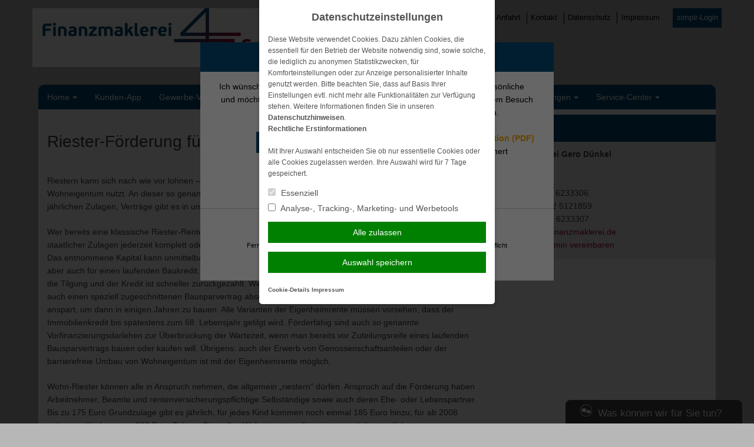

--- FILE ---
content_type: text/html; charset=UTF-8
request_url: https://www.finanzmaklerei.de/2022/07/27/riester-foerderung-fuer-das-wohneigentum-nutzen/
body_size: 12648
content:
<!DOCTYPE html>
<html lang="de">
<head>
<meta charset="UTF-8">
<meta name="viewport" content="width=device-width, initial-scale=1">
<link rel="profile" href="http://gmpg.org/xfn/11">
<link rel="pingback" href="https://www.finanzmaklerei.de/xmlrpc.php">

<title>Riester-Förderung für das Wohneigentum nutzen &#8211; Finanzmaklerei Gero Dünkel</title>
<meta name='robots' content='max-image-preview:large' />
	<style>img:is([sizes="auto" i], [sizes^="auto," i]) { contain-intrinsic-size: 3000px 1500px }</style>
	<link rel='dns-prefetch' href='//www.finanzmaklerei.de' />
<link rel="alternate" type="application/rss+xml" title="Finanzmaklerei Gero Dünkel &raquo; Feed" href="https://www.finanzmaklerei.de/feed/" />
<link rel="alternate" type="application/rss+xml" title="Finanzmaklerei Gero Dünkel &raquo; Kommentar-Feed" href="https://www.finanzmaklerei.de/comments/feed/" />
<link rel='stylesheet' id='atomic-blocks-fontawesome-css' href='https://cdn.makleraccess.de/wp-content/plugins/atomic-blocks/dist/assets/fontawesome/css/all.min.v1604044148.css' type='text/css' media='all' />
<link rel='stylesheet' id='wp-block-library-css' href='https://cdn.makleraccess.de/wp-includes/css/dist/block-library/style.min.v6-8-3.css' type='text/css' media='all' />
<style id='classic-theme-styles-inline-css' type='text/css'>
/*! This file is auto-generated */
.wp-block-button__link{color:#fff;background-color:#32373c;border-radius:9999px;box-shadow:none;text-decoration:none;padding:calc(.667em + 2px) calc(1.333em + 2px);font-size:1.125em}.wp-block-file__button{background:#32373c;color:#fff;text-decoration:none}
</style>
<style id='safe-svg-svg-icon-style-inline-css' type='text/css'>
.safe-svg-cover{text-align:center}.safe-svg-cover .safe-svg-inside{display:inline-block;max-width:100%}.safe-svg-cover svg{height:100%;max-height:100%;max-width:100%;width:100%}

</style>
<link rel='stylesheet' id='atomic-blocks-style-css-css' href='https://cdn.makleraccess.de/wp-content/plugins/atomic-blocks/dist/blocks.style.build.v1604044148.css' type='text/css' media='all' />
<link rel='stylesheet' id='fontawesome-free-css' href='https://cdn.makleraccess.de/wp-content/plugins/getwid/vendors/fontawesome-free/css/all.min.v5-5-0.css' type='text/css' media='all' />
<link rel='stylesheet' id='slick-css' href='https://cdn.makleraccess.de/wp-content/plugins/mhp-blocks/libs/slick/slick.v1-8-1.css' type='text/css' media='all' />
<link rel='stylesheet' id='slick-theme-css' href='https://cdn.makleraccess.de/wp-content/plugins/mhp-blocks/libs/slick/slick-theme.v1-8-1.css' type='text/css' media='all' />
<link rel='stylesheet' id='mp-fancybox-css' href='https://cdn.makleraccess.de/wp-content/plugins/getwid/vendors/mp-fancybox/jquery.fancybox.min.v3-5-7-mp-1.css' type='text/css' media='all' />
<link rel='stylesheet' id='getwid-blocks-css' href='https://cdn.makleraccess.de/wp-content/plugins/getwid/assets/css/blocks.style.v2-1-1.css' type='text/css' media='all' />
<style id='getwid-blocks-inline-css' type='text/css'>
.wp-block-getwid-section .wp-block-getwid-section__wrapper .wp-block-getwid-section__inner-wrapper{max-width: 740px;}
</style>
<style id='global-styles-inline-css' type='text/css'>
:root{--wp--preset--aspect-ratio--square: 1;--wp--preset--aspect-ratio--4-3: 4/3;--wp--preset--aspect-ratio--3-4: 3/4;--wp--preset--aspect-ratio--3-2: 3/2;--wp--preset--aspect-ratio--2-3: 2/3;--wp--preset--aspect-ratio--16-9: 16/9;--wp--preset--aspect-ratio--9-16: 9/16;--wp--preset--color--black: #000000;--wp--preset--color--cyan-bluish-gray: #abb8c3;--wp--preset--color--white: #ffffff;--wp--preset--color--pale-pink: #f78da7;--wp--preset--color--vivid-red: #cf2e2e;--wp--preset--color--luminous-vivid-orange: #ff6900;--wp--preset--color--luminous-vivid-amber: #fcb900;--wp--preset--color--light-green-cyan: #7bdcb5;--wp--preset--color--vivid-green-cyan: #00d084;--wp--preset--color--pale-cyan-blue: #8ed1fc;--wp--preset--color--vivid-cyan-blue: #0693e3;--wp--preset--color--vivid-purple: #9b51e0;--wp--preset--gradient--vivid-cyan-blue-to-vivid-purple: linear-gradient(135deg,rgba(6,147,227,1) 0%,rgb(155,81,224) 100%);--wp--preset--gradient--light-green-cyan-to-vivid-green-cyan: linear-gradient(135deg,rgb(122,220,180) 0%,rgb(0,208,130) 100%);--wp--preset--gradient--luminous-vivid-amber-to-luminous-vivid-orange: linear-gradient(135deg,rgba(252,185,0,1) 0%,rgba(255,105,0,1) 100%);--wp--preset--gradient--luminous-vivid-orange-to-vivid-red: linear-gradient(135deg,rgba(255,105,0,1) 0%,rgb(207,46,46) 100%);--wp--preset--gradient--very-light-gray-to-cyan-bluish-gray: linear-gradient(135deg,rgb(238,238,238) 0%,rgb(169,184,195) 100%);--wp--preset--gradient--cool-to-warm-spectrum: linear-gradient(135deg,rgb(74,234,220) 0%,rgb(151,120,209) 20%,rgb(207,42,186) 40%,rgb(238,44,130) 60%,rgb(251,105,98) 80%,rgb(254,248,76) 100%);--wp--preset--gradient--blush-light-purple: linear-gradient(135deg,rgb(255,206,236) 0%,rgb(152,150,240) 100%);--wp--preset--gradient--blush-bordeaux: linear-gradient(135deg,rgb(254,205,165) 0%,rgb(254,45,45) 50%,rgb(107,0,62) 100%);--wp--preset--gradient--luminous-dusk: linear-gradient(135deg,rgb(255,203,112) 0%,rgb(199,81,192) 50%,rgb(65,88,208) 100%);--wp--preset--gradient--pale-ocean: linear-gradient(135deg,rgb(255,245,203) 0%,rgb(182,227,212) 50%,rgb(51,167,181) 100%);--wp--preset--gradient--electric-grass: linear-gradient(135deg,rgb(202,248,128) 0%,rgb(113,206,126) 100%);--wp--preset--gradient--midnight: linear-gradient(135deg,rgb(2,3,129) 0%,rgb(40,116,252) 100%);--wp--preset--font-size--small: 13px;--wp--preset--font-size--medium: 20px;--wp--preset--font-size--large: 36px;--wp--preset--font-size--x-large: 42px;--wp--preset--spacing--20: 0.44rem;--wp--preset--spacing--30: 0.67rem;--wp--preset--spacing--40: 1rem;--wp--preset--spacing--50: 1.5rem;--wp--preset--spacing--60: 2.25rem;--wp--preset--spacing--70: 3.38rem;--wp--preset--spacing--80: 5.06rem;--wp--preset--shadow--natural: 6px 6px 9px rgba(0, 0, 0, 0.2);--wp--preset--shadow--deep: 12px 12px 50px rgba(0, 0, 0, 0.4);--wp--preset--shadow--sharp: 6px 6px 0px rgba(0, 0, 0, 0.2);--wp--preset--shadow--outlined: 6px 6px 0px -3px rgba(255, 255, 255, 1), 6px 6px rgba(0, 0, 0, 1);--wp--preset--shadow--crisp: 6px 6px 0px rgba(0, 0, 0, 1);}:where(.is-layout-flex){gap: 0.5em;}:where(.is-layout-grid){gap: 0.5em;}body .is-layout-flex{display: flex;}.is-layout-flex{flex-wrap: wrap;align-items: center;}.is-layout-flex > :is(*, div){margin: 0;}body .is-layout-grid{display: grid;}.is-layout-grid > :is(*, div){margin: 0;}:where(.wp-block-post-template.is-layout-flex){gap: 1.25em;}:where(.wp-block-post-template.is-layout-grid){gap: 1.25em;}.has-black-color{color: var(--wp--preset--color--black) !important;}.has-cyan-bluish-gray-color{color: var(--wp--preset--color--cyan-bluish-gray) !important;}.has-white-color{color: var(--wp--preset--color--white) !important;}.has-pale-pink-color{color: var(--wp--preset--color--pale-pink) !important;}.has-vivid-red-color{color: var(--wp--preset--color--vivid-red) !important;}.has-luminous-vivid-orange-color{color: var(--wp--preset--color--luminous-vivid-orange) !important;}.has-luminous-vivid-amber-color{color: var(--wp--preset--color--luminous-vivid-amber) !important;}.has-light-green-cyan-color{color: var(--wp--preset--color--light-green-cyan) !important;}.has-vivid-green-cyan-color{color: var(--wp--preset--color--vivid-green-cyan) !important;}.has-pale-cyan-blue-color{color: var(--wp--preset--color--pale-cyan-blue) !important;}.has-vivid-cyan-blue-color{color: var(--wp--preset--color--vivid-cyan-blue) !important;}.has-vivid-purple-color{color: var(--wp--preset--color--vivid-purple) !important;}.has-black-background-color{background-color: var(--wp--preset--color--black) !important;}.has-cyan-bluish-gray-background-color{background-color: var(--wp--preset--color--cyan-bluish-gray) !important;}.has-white-background-color{background-color: var(--wp--preset--color--white) !important;}.has-pale-pink-background-color{background-color: var(--wp--preset--color--pale-pink) !important;}.has-vivid-red-background-color{background-color: var(--wp--preset--color--vivid-red) !important;}.has-luminous-vivid-orange-background-color{background-color: var(--wp--preset--color--luminous-vivid-orange) !important;}.has-luminous-vivid-amber-background-color{background-color: var(--wp--preset--color--luminous-vivid-amber) !important;}.has-light-green-cyan-background-color{background-color: var(--wp--preset--color--light-green-cyan) !important;}.has-vivid-green-cyan-background-color{background-color: var(--wp--preset--color--vivid-green-cyan) !important;}.has-pale-cyan-blue-background-color{background-color: var(--wp--preset--color--pale-cyan-blue) !important;}.has-vivid-cyan-blue-background-color{background-color: var(--wp--preset--color--vivid-cyan-blue) !important;}.has-vivid-purple-background-color{background-color: var(--wp--preset--color--vivid-purple) !important;}.has-black-border-color{border-color: var(--wp--preset--color--black) !important;}.has-cyan-bluish-gray-border-color{border-color: var(--wp--preset--color--cyan-bluish-gray) !important;}.has-white-border-color{border-color: var(--wp--preset--color--white) !important;}.has-pale-pink-border-color{border-color: var(--wp--preset--color--pale-pink) !important;}.has-vivid-red-border-color{border-color: var(--wp--preset--color--vivid-red) !important;}.has-luminous-vivid-orange-border-color{border-color: var(--wp--preset--color--luminous-vivid-orange) !important;}.has-luminous-vivid-amber-border-color{border-color: var(--wp--preset--color--luminous-vivid-amber) !important;}.has-light-green-cyan-border-color{border-color: var(--wp--preset--color--light-green-cyan) !important;}.has-vivid-green-cyan-border-color{border-color: var(--wp--preset--color--vivid-green-cyan) !important;}.has-pale-cyan-blue-border-color{border-color: var(--wp--preset--color--pale-cyan-blue) !important;}.has-vivid-cyan-blue-border-color{border-color: var(--wp--preset--color--vivid-cyan-blue) !important;}.has-vivid-purple-border-color{border-color: var(--wp--preset--color--vivid-purple) !important;}.has-vivid-cyan-blue-to-vivid-purple-gradient-background{background: var(--wp--preset--gradient--vivid-cyan-blue-to-vivid-purple) !important;}.has-light-green-cyan-to-vivid-green-cyan-gradient-background{background: var(--wp--preset--gradient--light-green-cyan-to-vivid-green-cyan) !important;}.has-luminous-vivid-amber-to-luminous-vivid-orange-gradient-background{background: var(--wp--preset--gradient--luminous-vivid-amber-to-luminous-vivid-orange) !important;}.has-luminous-vivid-orange-to-vivid-red-gradient-background{background: var(--wp--preset--gradient--luminous-vivid-orange-to-vivid-red) !important;}.has-very-light-gray-to-cyan-bluish-gray-gradient-background{background: var(--wp--preset--gradient--very-light-gray-to-cyan-bluish-gray) !important;}.has-cool-to-warm-spectrum-gradient-background{background: var(--wp--preset--gradient--cool-to-warm-spectrum) !important;}.has-blush-light-purple-gradient-background{background: var(--wp--preset--gradient--blush-light-purple) !important;}.has-blush-bordeaux-gradient-background{background: var(--wp--preset--gradient--blush-bordeaux) !important;}.has-luminous-dusk-gradient-background{background: var(--wp--preset--gradient--luminous-dusk) !important;}.has-pale-ocean-gradient-background{background: var(--wp--preset--gradient--pale-ocean) !important;}.has-electric-grass-gradient-background{background: var(--wp--preset--gradient--electric-grass) !important;}.has-midnight-gradient-background{background: var(--wp--preset--gradient--midnight) !important;}.has-small-font-size{font-size: var(--wp--preset--font-size--small) !important;}.has-medium-font-size{font-size: var(--wp--preset--font-size--medium) !important;}.has-large-font-size{font-size: var(--wp--preset--font-size--large) !important;}.has-x-large-font-size{font-size: var(--wp--preset--font-size--x-large) !important;}
:where(.wp-block-post-template.is-layout-flex){gap: 1.25em;}:where(.wp-block-post-template.is-layout-grid){gap: 1.25em;}
</style>
<link rel='stylesheet' id='contact-form-7-css' href='https://cdn.makleraccess.de/wp-content/plugins/contact-form-7/includes/css/styles.v6-0-6.css' type='text/css' media='all' />
<link rel='stylesheet' id='ma-chat-css' href='https://cdn.makleraccess.de/wp-content/plugins/makleraccess/assets/css/chat.v4-15-1.css' type='text/css' media='all' />
<link rel='stylesheet' id='mhp-blocks-extend--frontend-css' href='https://cdn.makleraccess.de/wp-content/plugins/mhp-blocks/dist/extend/frontend.v6-8-3.css' type='text/css' media='all' />
<link rel='stylesheet' id='bd1-style-css' href='https://cdn.makleraccess.de/wp-content/themes/blaudirekt-themes/bd1/style.v6-8-3.css' type='text/css' media='all' />
<script type="text/javascript" src="https://cdn.makleraccess.de/wp-includes/js/jquery/jquery.min.v3-7-1.js" id="jquery-core-js"></script>
<script type="text/javascript" src="https://cdn.makleraccess.de/wp-includes/js/jquery/jquery-migrate.min.v3-4-1.js" id="jquery-migrate-js"></script>
<script type="text/javascript" id="omgf-frontend-js-extra">
/* <![CDATA[ */
var omgf_frontend_i18n = {"info_box_alert_text":"Google Fonts were found on this page. Click here for more information.","info_box_notice_text":"There are potential issues in your configuration that require your attention.","info_box_admin_url":"https:\/\/www.finanzmaklerei.de\/wp-admin\/options-general.php?page=optimize-webfonts","ajax_url":"https:\/\/www.finanzmaklerei.de\/wp-admin\/admin-ajax.php","nonce":"5f95a70ca5"};
/* ]]> */
</script>
<script type="text/javascript" src="https://cdn.makleraccess.de/wp-content/plugins/host-webfonts-local/assets/js/omgf-frontend.min.v1748590358.js" id="omgf-frontend-js" defer="defer" data-wp-strategy="defer"></script>
<meta name="generator" content="WordPress 6.8.3" />
<link rel="canonical" href="https://www.finanzmaklerei.de/2022/07/27/riester-foerderung-fuer-das-wohneigentum-nutzen/" />
<link rel='shortlink' href='https://www.finanzmaklerei.de/?p=878' />
<link rel="alternate" title="oEmbed (JSON)" type="application/json+oembed" href="https://www.finanzmaklerei.de/wp-json/oembed/1.0/embed?url=https%3A%2F%2Fwww.finanzmaklerei.de%2F2022%2F07%2F27%2Friester-foerderung-fuer-das-wohneigentum-nutzen%2F" />
<link rel="alternate" title="oEmbed (XML)" type="text/xml+oembed" href="https://www.finanzmaklerei.de/wp-json/oembed/1.0/embed?url=https%3A%2F%2Fwww.finanzmaklerei.de%2F2022%2F07%2F27%2Friester-foerderung-fuer-das-wohneigentum-nutzen%2F&#038;format=xml" />
<meta name="description" content="Finanzmaklerei Gero Dünkel  - Versichern - Anlegen - Finanzieren - Unabhängig - kompetent"><meta name="keywords" content="Dünkel Soltau Versicherungen Finanzierungen Vorsorge Beratung  Onlineberatung Versicherungsvergleich Finanzberatung Versicherungsmakler HK"><meta property="og:title" content="Riester-Förderung für das Wohneigentum nutzen &#8211; Finanzmaklerei Gero Dünkel"><meta property="og:url" content="https://www.finanzmaklerei.de/2022/07/27/riester-foerderung-fuer-das-wohneigentum-nutzen/"><meta property="og:locale" content="de_DE"><meta property="og:site_name" content="Finanzmaklerei Gero Dünkel"><meta property="og:image" content="https://cdn.makleraccess.de/wp-content/uploads/sites/212/2016/02/aktuelles.jpg"><meta property="og:image" content="https://cdn.makleraccess.de/wp-content/uploads/sites/212/2016/07/logo_mit_finanzmaklerei-duenkel_rgb_ohne-text.jpg"><meta property="og:type" content="article"><meta property="og:description" content="Riestern kann sich nach wie vor lohnen – und zwar, wenn man die gesetzlichen Fördermittel zur Finanzierung von Wohneigentum nutzt. An dieser so genannten Eigenheimrente (auch: Wohn-Riester) beteiligt sich der Staat mit jährlichen Zulagen, Verträge gibt es in unterschiedlichen Varianten. Wer bereits eine klassische Riester-Rente bespart, darf das bisher angesammelte Guthaben einschließlich staatlicher Zulagen jederzeit [&hellip;]"><link rel="apple-touch-icon" sizes="57x57" href="/wp-content/uploads/sites/212/favicons/apple-touch-icon-57x57.png?v=QEEBrKEwjR">
<link rel="apple-touch-icon" sizes="60x60" href="/wp-content/uploads/sites/212/favicons/apple-touch-icon-60x60.png?v=QEEBrKEwjR">
<link rel="apple-touch-icon" sizes="72x72" href="/wp-content/uploads/sites/212/favicons/apple-touch-icon-72x72.png?v=QEEBrKEwjR">
<link rel="apple-touch-icon" sizes="76x76" href="/wp-content/uploads/sites/212/favicons/apple-touch-icon-76x76.png?v=QEEBrKEwjR">
<link rel="apple-touch-icon" sizes="114x114" href="/wp-content/uploads/sites/212/favicons/apple-touch-icon-114x114.png?v=QEEBrKEwjR">
<link rel="apple-touch-icon" sizes="120x120" href="/wp-content/uploads/sites/212/favicons/apple-touch-icon-120x120.png?v=QEEBrKEwjR">
<link rel="apple-touch-icon" sizes="144x144" href="/wp-content/uploads/sites/212/favicons/apple-touch-icon-144x144.png?v=QEEBrKEwjR">
<link rel="apple-touch-icon" sizes="152x152" href="/wp-content/uploads/sites/212/favicons/apple-touch-icon-152x152.png?v=QEEBrKEwjR">
<link rel="apple-touch-icon" sizes="180x180" href="/wp-content/uploads/sites/212/favicons/apple-touch-icon-180x180.png?v=QEEBrKEwjR">
<link rel="icon" type="image/png" href="/wp-content/uploads/sites/212/favicons/favicon-32x32.png?v=QEEBrKEwjR" sizes="32x32">
<link rel="icon" type="image/png" href="/wp-content/uploads/sites/212/favicons/favicon-194x194.png?v=QEEBrKEwjR" sizes="194x194">
<link rel="icon" type="image/png" href="/wp-content/uploads/sites/212/favicons/android-chrome-192x192.png?v=QEEBrKEwjR" sizes="192x192">
<link rel="icon" type="image/png" href="/wp-content/uploads/sites/212/favicons/favicon-16x16.png?v=QEEBrKEwjR" sizes="16x16">
<link rel="manifest" href="/wp-content/uploads/sites/212/favicons/manifest.json?v=QEEBrKEwjR">
<link rel="shortcut icon" href="/wp-content/uploads/sites/212/favicons/favicon.ico?v=QEEBrKEwjR">
<meta name="msapplication-TileColor" content="#ffffff">
<meta name="msapplication-TileImage" content="/wp-content/uploads/sites/212/favicons/mstile-144x144.png?v=QEEBrKEwjR">
<meta name="msapplication-config" content="/wp-content/uploads/sites/212/favicons/browserconfig.xml?v=QEEBrKEwjR"><style type="text/css">.video-container iframe,.video-container object,.video-container embed{max-width:100%;width:100%;aspect-ratio:16/9;display:blocK}</style><style type="text/css">:root{--mhp-customize-color-bg:#9f0034;--mhp-customize-color-text:#ffffff;--mhp-customize-color-contrast:#004b75;}.site-content a, .site-footer a{color:#9f0034}.widget_subnav ul .current_page_item > a:before{border-left-color:#9f0034}.main-navigation a, .widget-title, .widget-title a, .btn, .site-content a.btn, button, .btn.kundenlogin, input[type="button"], input[type="reset"], input[type="submit"]{color:#ffffff}.main-navigation > .menu > ul > .current_page_item > a:before, .main-navigation > .menu > ul > .current-menu-item > a:before, .main-navigation > .menu > ul > .current_page_ancestor > a:before{border-bottom-color:#ffffff}.main-navigation, .main-navigation ul ul, .widget-title, .btn, button, input[type="button"], input[type="reset"], input[type="submit"]{background-color:#004b75}</style><style type="text/css" id="ma-customized-background">body{background-color:#b7b7b7}</style><style type="text/css" id="ma-customized-font">body{font-family:Helvetica, Arial, sans-serif}</style><script type="application/ld+json">{"@context":"http:\/\/schema.org","@type":"Organization","url":"https:\/\/www.finanzmaklerei.de","name":"Finanzmaklerei Gero D\u00fcnkel","address":{"@type":"PostalAddress","addressLocality":"Soltau","postalCode":"29614","streetAddress":"Poststra\u00dfe 24"},"telephone":"+49 5191 6233306","faxNumber":"+49 5191 6233307","email":"info@finanzmaklerei.de","logo":"https:\/\/cdn.makleraccess.de\/wp-content\/uploads\/sites\/212\/2016\/07\/logo_mit_finanzmaklerei-duenkel_rgb_ohne-text.jpg"}</script><script type="application/ld+json">{"@context":"http:\/\/schema.org","@type":"WebSite","url":"https:\/\/www.finanzmaklerei.de","potentialAction":{"@type":"SearchAction","target":"https:\/\/www.finanzmaklerei.de\/?s={search_term_string}","query-input":"required name=search_term_string"}}</script><meta name="generator" content="performant-translations 1.2.0">
<style id="sccss"></style><style id="sccss"></style></head>

<body class="wp-singular post-template-default single single-post postid-878 single-format-standard wp-custom-logo wp-embed-responsive wp-theme-blaudirekt-themesbd1 sidebar-right subnavigation-on-hover group-blog">
<div id="page" class="hfeed site">
	<a class="skip-link screen-reader-text" href="#content">Weiter zum Inhalt</a>

	<header id="masthead" class="site-header" role="banner">
		<div class="site-branding">
			<a href="https://www.finanzmaklerei.de/">
				<img src="https://cdn.makleraccess.de/wp-content/uploads/sites/212/2016/07/logo_mit_finanzmaklerei-duenkel_rgb_ohne-text-580x100.jpg" alt="Finanzmaklerei Gero Dünkel">
			</a>

			<nav id="header-menu" class="header-navigation" role="navigation">
				<a href="https://www.finanzmaklerei.de/home/anfahrt/">Anfahrt</a>
<a href="https://www.finanzmaklerei.de/home/kontakt/">Kontakt</a>

	<a href="https://www.finanzmaklerei.de/home/kontakt/datenschutz/">Datenschutz</a>
	<a href="https://www.finanzmaklerei.de/home/kontakt/impressum/">Impressum</a>



 <a class="button btn kundenlogin" target="_blank" rel="nofollow noopener noreferrer" href="https://login.simplr.de/">simplr-Login</a><style type="text/css">.btn.kundenlogin{border-left:none;display:inline-block;padding:0.5em;vertical-align:middle;margin-left:1em}.btn.kundenlogin:before{display:none}</style>			</nav>

			<nav id="social-menu" class="header-social">
							</nav>
		</div><!-- .site-branding -->
	</header><!-- #masthead -->

	<div id="container">

		<nav id="site-navigation" class="main-navigation" role="navigation">
			<button class="menu-toggle" aria-controls="primary-menu" aria-expanded="false">Navigation</button>
			<div id="primary-menu" class="menu"><ul>
<li class="page_item page-item-46 page_item_has_children"><a href="https://www.finanzmaklerei.de/">Home</a>
<ul class='children'>
	<li class="page_item page-item-171"><a href="https://www.finanzmaklerei.de/home/wir-ueber-uns/">Wir über uns</a></li>
	<li class="page_item page-item-165 current_page_parent"><a href="https://www.finanzmaklerei.de/home/aktuelles/">Aktuelles</a></li>
	<li class="page_item page-item-48"><a href="https://www.finanzmaklerei.de/home/anfahrt/">Anfahrt</a></li>
	<li class="page_item page-item-59 page_item_has_children"><a href="https://www.finanzmaklerei.de/home/kontakt/">Kontakt</a>
	<ul class='children'>
		<li class="page_item page-item-61"><a href="https://www.finanzmaklerei.de/home/kontakt/anbieterkennung/">Anbieterkennung</a></li>
		<li class="page_item page-item-63"><a href="https://www.finanzmaklerei.de/home/kontakt/datenschutz/">Datenschutz</a></li>
		<li class="page_item page-item-65"><a href="https://www.finanzmaklerei.de/home/kontakt/impressum/">Impressum</a></li>
	</ul>
</li>
</ul>
</li>
<li class="page_item page-item-281"><a href="https://www.finanzmaklerei.de/kunden-app/">Kunden-App</a></li>
<li class="page_item page-item-67 page_item_has_children"><a href="https://www.finanzmaklerei.de/gewerbe-versicherungen/">Gewerbe-Versicherungen</a>
<ul class='children'>
	<li class="page_item page-item-70"><a href="https://www.finanzmaklerei.de/gewerbe-versicherungen/betriebshaftpflicht/">Betriebshaftpflicht</a></li>
	<li class="page_item page-item-72"><a href="https://www.finanzmaklerei.de/gewerbe-versicherungen/elektronikversicherung/">Elektronikversicherung</a></li>
	<li class="page_item page-item-74"><a href="https://www.finanzmaklerei.de/gewerbe-versicherungen/inventarversicherung/">Inventarversicherung</a></li>
	<li class="page_item page-item-76"><a href="https://www.finanzmaklerei.de/gewerbe-versicherungen/kautionsversicherung/">Kautionsversicherung</a></li>
	<li class="page_item page-item-78"><a href="https://www.finanzmaklerei.de/gewerbe-versicherungen/lkw-versicherung/">LKW-Versicherung</a></li>
	<li class="page_item page-item-84"><a href="https://www.finanzmaklerei.de/gewerbe-versicherungen/pkw-gewerbliche-nutzung/">PKW (gewerbliche Nutzung)</a></li>
	<li class="page_item page-item-80"><a href="https://www.finanzmaklerei.de/gewerbe-versicherungen/rechtsschutz-fuer-firmen/">Rechtsschutz für Firmen</a></li>
	<li class="page_item page-item-82"><a href="https://www.finanzmaklerei.de/gewerbe-versicherungen/veranstaltungshaftpflicht/">Veranstaltungshaftpflicht</a></li>
</ul>
</li>
<li class="page_item page-item-86 page_item_has_children"><a href="https://www.finanzmaklerei.de/krankenversicherungen/">Krankenversicherungen</a>
<ul class='children'>
	<li class="page_item page-item-88"><a href="https://www.finanzmaklerei.de/krankenversicherungen/reisekranken-fuer-au-pairs-schueler-studenten-et-al/">Reisekranken für Au Pairs, Schüler, Studenten, et al.</a></li>
	<li class="page_item page-item-90"><a href="https://www.finanzmaklerei.de/krankenversicherungen/dauerreise/">Dauerreise</a></li>
	<li class="page_item page-item-92"><a href="https://www.finanzmaklerei.de/krankenversicherungen/krankentagegeld/">Krankentagegeld</a></li>
	<li class="page_item page-item-94"><a href="https://www.finanzmaklerei.de/krankenversicherungen/krankenzusatz/">Krankenzusatz</a></li>
	<li class="page_item page-item-96"><a href="https://www.finanzmaklerei.de/krankenversicherungen/pflegetagegeld/">Pflegetagegeld</a></li>
	<li class="page_item page-item-98"><a href="https://www.finanzmaklerei.de/krankenversicherungen/private-krankenversicherung/">Private Krankenversicherung</a></li>
	<li class="page_item page-item-101"><a href="https://www.finanzmaklerei.de/krankenversicherungen/reisekrankenversicherung/">Reisekrankenversicherung</a></li>
</ul>
</li>
<li class="page_item page-item-103 page_item_has_children"><a href="https://www.finanzmaklerei.de/vorsorge-kapital/">Vorsorge &#038; Kapital</a>
<ul class='children'>
	<li class="page_item page-item-105"><a href="https://www.finanzmaklerei.de/vorsorge-kapital/berufsunfaehigkeit/">Berufsunfähigkeit</a></li>
	<li class="page_item page-item-107"><a href="https://www.finanzmaklerei.de/vorsorge-kapital/einkommensversicherung/">Einkommensversicherung</a></li>
	<li class="page_item page-item-109"><a href="https://www.finanzmaklerei.de/vorsorge-kapital/grundfaehigkeitenversicherung/">Grundfähigkeitenversicherung</a></li>
	<li class="page_item page-item-111"><a href="https://www.finanzmaklerei.de/vorsorge-kapital/reiseversicherung/">Reiseversicherung</a></li>
	<li class="page_item page-item-113"><a href="https://www.finanzmaklerei.de/vorsorge-kapital/rente/">Rente</a></li>
	<li class="page_item page-item-121"><a href="https://www.finanzmaklerei.de/vorsorge-kapital/rente-gegen-einmalzahlung/">Rente gegen Einmalzahlung</a></li>
	<li class="page_item page-item-117"><a href="https://www.finanzmaklerei.de/vorsorge-kapital/riester/">Riester</a></li>
	<li class="page_item page-item-115"><a href="https://www.finanzmaklerei.de/vorsorge-kapital/risikoleben/">Risikoleben</a></li>
	<li class="page_item page-item-119"><a href="https://www.finanzmaklerei.de/vorsorge-kapital/sterbegeld/">Sterbegeld</a></li>
</ul>
</li>
<li class="page_item page-item-123 page_item_has_children"><a href="https://www.finanzmaklerei.de/privat-versicherungen/">Privat-Versicherungen</a>
<ul class='children'>
	<li class="page_item page-item-125"><a href="https://www.finanzmaklerei.de/privat-versicherungen/anhaengerversicherung/">Anhängerversicherung</a></li>
	<li class="page_item page-item-127"><a href="https://www.finanzmaklerei.de/privat-versicherungen/bauherrenhaftpflicht/">Bauherrenhaftpflicht</a></li>
	<li class="page_item page-item-129"><a href="https://www.finanzmaklerei.de/privat-versicherungen/bauleistungsversicherung/">Bauleistungsversicherung</a></li>
	<li class="page_item page-item-131"><a href="https://www.finanzmaklerei.de/privat-versicherungen/bootsversicherung/">Bootsversicherung</a></li>
	<li class="page_item page-item-133"><a href="https://www.finanzmaklerei.de/privat-versicherungen/gewaesserschadenhaftpflicht/">Gewässerschadenhaftpflicht</a></li>
	<li class="page_item page-item-135"><a href="https://www.finanzmaklerei.de/privat-versicherungen/glasbruch/">Glasbruch</a></li>
	<li class="page_item page-item-137"><a href="https://www.finanzmaklerei.de/privat-versicherungen/haus-grundstueckshaftpflicht/">Haus- &#038; Grundstückshaftpflicht</a></li>
	<li class="page_item page-item-139"><a href="https://www.finanzmaklerei.de/privat-versicherungen/hausrat/">Hausrat</a></li>
	<li class="page_item page-item-143"><a href="https://www.finanzmaklerei.de/privat-versicherungen/hunde-und-katzen-op-versicherung/">Hunde und Katzen-OP Versicherung</a></li>
	<li class="page_item page-item-141"><a href="https://www.finanzmaklerei.de/privat-versicherungen/hundehaftpflicht/">Hundehaftpflicht</a></li>
	<li class="page_item page-item-145"><a href="https://www.finanzmaklerei.de/privat-versicherungen/motorrad/">Motorrad</a></li>
	<li class="page_item page-item-147"><a href="https://www.finanzmaklerei.de/privat-versicherungen/pferdehalterhaftpflicht/">Pferdehalterhaftpflicht</a></li>
	<li class="page_item page-item-149"><a href="https://www.finanzmaklerei.de/privat-versicherungen/photovoltaik/">Photovoltaik</a></li>
	<li class="page_item page-item-151"><a href="https://www.finanzmaklerei.de/privat-versicherungen/pkw-nur-private-nutzung/">PKW (nur private Nutzung)</a></li>
	<li class="page_item page-item-153"><a href="https://www.finanzmaklerei.de/privat-versicherungen/privathaftpflicht/">Privathaftpflicht</a></li>
	<li class="page_item page-item-155"><a href="https://www.finanzmaklerei.de/privat-versicherungen/rechtsschutz/">Rechtsschutz</a></li>
	<li class="page_item page-item-157"><a href="https://www.finanzmaklerei.de/privat-versicherungen/unfallversicherung/">Unfallversicherung</a></li>
	<li class="page_item page-item-159"><a href="https://www.finanzmaklerei.de/privat-versicherungen/wohngebaeude/">Wohngebäude</a></li>
	<li class="page_item page-item-161"><a href="https://www.finanzmaklerei.de/privat-versicherungen/wohnmobilversicherung/">Wohnmobilversicherung</a></li>
	<li class="page_item page-item-163"><a href="https://www.finanzmaklerei.de/privat-versicherungen/wohnwagenversicherung/">Wohnwagenversicherung</a></li>
</ul>
</li>
<li class="page_item page-item-167 page_item_has_children"><a href="https://www.finanzmaklerei.de/service-center/">Service-Center</a>
<ul class='children'>
	<li class="page_item page-item-256"><a href="https://www.finanzmaklerei.de/service-center/informations-videos/">Informations-Videos</a></li>
	<li class="page_item page-item-57"><a href="https://www.finanzmaklerei.de/service-center/online-schadensmeldung/">Online Schadensmeldung</a></li>
	<li class="page_item page-item-174"><a href="https://www.finanzmaklerei.de/service-center/datenaenderung/">Datenänderung</a></li>
	<li class="page_item page-item-176"><a href="https://www.finanzmaklerei.de/service-center/versicherungsunterlagen-anfordern/">Versicherungsunterlagen anfordern</a></li>
	<li class="page_item page-item-178"><a href="https://www.finanzmaklerei.de/service-center/beratungstermin-vereinbaren/">Beratungstermin vereinbaren</a></li>
	<li class="page_item page-item-181"><a href="https://www.finanzmaklerei.de/service-center/mandatierungs-dokumente/">Mandatierungs-Dokumente</a></li>
</ul>
</li>
</ul></div>
		</nav><!-- #site-navigation -->

		<div id="content" class="site-content">
			
	<div id="primary" class="content-area">
		<main id="main" class="site-main" role="main">

		
			
<article id="post-878" class="post-878 post type-post status-publish format-standard hentry category-allgemein">
	<header class="entry-header">
		<h1 class="entry-title">Riester-Förderung für das Wohneigentum nutzen</h1>
				<div class="entry-meta">
					</div>
			</header><!-- .entry-header -->

	<div class="entry-content">
		<p>Riestern kann sich nach wie vor lohnen – und zwar, wenn man die gesetzlichen Fördermittel zur Finanzierung von Wohneigentum nutzt. An dieser so genannten Eigenheimrente (auch: Wohn-Riester) beteiligt sich der Staat mit jährlichen Zulagen, Verträge gibt es in unterschiedlichen Varianten.</p>
<p>Wer bereits eine klassische Riester-Rente bespart, darf das bisher angesammelte Guthaben einschließlich staatlicher Zulagen jederzeit komplett oder teilweise entnehmen und für die Finanzierung seiner Immobilie nutzen. Das entnommene Kapital kann unmittelbar zur Deckung der Baukosten bzw. des Kaufpreises verwendet werden, aber auch für einen laufenden Baukredit. Eigene Sparleistung und staatliche Zulagen fließen dann künftig direkt in die Tilgung und der Kredit ist schneller zurückgezahlt. Wer noch keine Riester-Förderung in Anspruch nimmt, kann auch einen speziell zugeschnittenen Bausparvertrag abschließen, mit dem er erst einmal genügend Eigenkapital anspart, um dann in einigen Jahren zu bauen. Alle Varianten der Eigenheimrente müssen vorsehen, dass der Immobilienkredit bis spätestens zum 68. Lebensjahr getilgt wird. Förderfähig sind auch so genannte Vorfinanzierungsdarlehen zur Überbrückung der Wartezeit, wenn man bereits vor Zuteilungsreife eines laufenden Bausparvertrags bauen oder kaufen will. Übrigens: auch der Erwerb von Genossenschaftsanteilen oder der barrierefreie Umbau von Wohneigentum ist mit der Eigenheimrente möglich.</p>
<p>Wohn-Riester können alle in Anspruch nehmen, die allgemein „riestern“ dürfen. Anspruch auf die Förderung haben Arbeitnehmer, Beamte und rentenversicherungspflichtige Selbständige sowie auch deren Ehe- oder Lebenspartner. Bis zu 175 Euro Grundzulage gibt es jährlich, für jedes Kind kommen noch einmal 185 Euro hinzu, für ab 2008 geborene Kinder sogar 300 Euro Zulage. Sie wollen Wohneigentum finanzieren und die staatlichen Fördermöglichkeiten bestmöglich nutzen? Wir beraten Sie gerne.</p>
	</div><!-- .entry-content -->

	<footer class="entry-footer">
			</footer>
</article><!-- #post-## -->


			
	<nav class="navigation post-navigation" aria-label="Beiträge">
		<h2 class="screen-reader-text">Beitragsnavigation</h2>
		<div class="nav-links"><div class="nav-previous"><a href="https://www.finanzmaklerei.de/2022/07/18/kfz-versicherung-aeltere-fahrer-sparen-durch-wechsel-oft-kraeftig/" rel="prev">Kfz-Versicherung: Ältere Fahrer sparen durch Wechsel oft kräftig  </a></div><div class="nav-next"><a href="https://www.finanzmaklerei.de/2022/08/01/jetzt-die-richtige-rechtsschutzversicherung-finden/" rel="next">Jetzt die richtige Rechtsschutzversicherung finden</a></div></div>
	</nav>
			
		
		</main><!-- #main -->
	</div><!-- #primary -->


<div id="secondary" class="widget-area" role="complementary">
	<div class="widget-even widget-index-0 widget-in-bottom-widgets  span4 roundoption widget ma_kontaktbox_widget-2 widget_ma_kontaktbox_widget"><h3 class=" widget-title">Kontakt</h3><strong>Finanzmaklerei Gero Dünkel</strong><br/>Poststraße 24<br/>29614 Soltau<br/><strong>Tel.:</strong> +49 5191 6233306<br/><strong>Mobil:</strong> +49 172 5121859<br/><strong>Fax:</strong> +49 5191 6233307<br/><strong>E-Mail:</strong> <a href="mailto:&#105;&#110;&#102;&#111;%40f&#105;&#110;&#97;nz%6d&#97;&#107;&#108;%65&#114;%65&#105;&#46;%64%65">in&#102;&#111;&#64;fi&#110;a&#110;&#122;&#109;a&#107;l&#101;re&#105;&#46;&#100;e</a><br/><a href="https://www.finanzmaklerei.de/service-center/beratungstermin-vereinbaren/">&raquo; Beratungstermin vereinbaren</a></div></div><!-- #secondary -->
		</div><!-- #content -->
	</div><!-- #container -->

    <nav id="header-menu-2" class="header-navigation" role="navigation">
        <a href="https://www.finanzmaklerei.de/home/anfahrt/">Anfahrt</a>
<a href="https://www.finanzmaklerei.de/home/kontakt/">Kontakt</a>

	<a href="https://www.finanzmaklerei.de/home/kontakt/datenschutz/">Datenschutz</a>
	<a href="https://www.finanzmaklerei.de/home/kontakt/impressum/">Impressum</a>



 <a class="button btn kundenlogin" target="_blank" rel="nofollow noopener noreferrer" href="https://login.simplr.de/">simplr-Login</a><style type="text/css">.btn.kundenlogin{border-left:none;display:inline-block;padding:0.5em;vertical-align:middle;margin-left:1em}.btn.kundenlogin:before{display:none}</style>    </nav>

	<footer id="footer" class="site-footer">
		<p>Copyright 2026 | <strong>Finanzmaklerei Gero Dünkel</strong> | Poststraße 24 | 29614 Soltau<br>Tel.: +49 5191 6233306 | Fax: +49 5191 6233307 | <a href="mailto:&#105;n%66%6f&#64;%66&#105;%6e%61n&#122;m%61k%6cer%65%69&#46;&#100;e">i&#110;fo&#64;&#102;&#105;&#110;a&#110;z&#109;&#97;&#107;&#108;er&#101;i&#46;d&#101;</a> | Alle Rechte vorbehalten<br><a href="https://www.finanzmaklerei.de/home/kontakt/anbieterkennung/?page_as_pdf=1" target="_blank">Erstinformation nach §15 VersVermV und §12 FinVermV (als PDF anzeigen / herunterladen)</a></p>            <p>
				Finanzmaklerei Gero Dünkel bietet umfangreiche Beratung und Betreuung in allen
                Versicherungsfragen.<br>
                Rufen Sie uns einfach an und vereinbaren Sie einen unverbindlichen und kostenlosen Beratungstermin -
                damit Sie mit Sicherheit gut versichert sind.
            </p>
				</footer>
</div><!-- #page -->

<script type="speculationrules">
{"prefetch":[{"source":"document","where":{"and":[{"href_matches":"\/*"},{"not":{"href_matches":["\/wp-*.php","\/wp-admin\/*","\/wp-content\/uploads\/sites\/212\/*","\/wp-content\/*","\/wp-content\/plugins\/*","\/wp-content\/themes\/blaudirekt-themes\/bd1\/*","\/*\\?(.+)"]}},{"not":{"selector_matches":"a[rel~=\"nofollow\"]"}},{"not":{"selector_matches":".no-prefetch, .no-prefetch a"}}]},"eagerness":"conservative"}]}
</script>
	<script type="text/javascript">
		function atomicBlocksShare( url, title, w, h ){
			var left = ( window.innerWidth / 2 )-( w / 2 );
			var top  = ( window.innerHeight / 2 )-( h / 2 );
			return window.open(url, title, 'toolbar=no, location=no, directories=no, status=no, menubar=no, scrollbars=no, resizable=no, copyhistory=no, width=600, height=600, top='+top+', left='+left);
		}
	</script>
	<script type="text/javascript" id="getwid-blocks-frontend-js-js-extra">
/* <![CDATA[ */
var Getwid = {"settings":[],"ajax_url":"https:\/\/www.finanzmaklerei.de\/wp-admin\/admin-ajax.php","isRTL":"","nonces":{"contact_form":"2c919ff0d9"}};
/* ]]> */
</script>
<script type="text/javascript" src="https://cdn.makleraccess.de/wp-content/plugins/getwid/assets/js/frontend.blocks.v2-1-1.js" id="getwid-blocks-frontend-js-js"></script>
<script type="text/javascript" src="https://cdn.makleraccess.de/wp-includes/js/dist/hooks.min.v4d63a3d491d11ffd8ac6.js" id="wp-hooks-js"></script>
<script type="text/javascript" src="https://cdn.makleraccess.de/wp-includes/js/dist/i18n.min.v5e580eb46a90c2b997e6.js" id="wp-i18n-js"></script>
<script type="text/javascript" id="wp-i18n-js-after">
/* <![CDATA[ */
wp.i18n.setLocaleData( { 'text direction\u0004ltr': [ 'ltr' ] } );
/* ]]> */
</script>
<script type="text/javascript" src="https://cdn.makleraccess.de/wp-content/plugins/contact-form-7/includes/swv/js/index.v6-0-6.js" id="swv-js"></script>
<script type="text/javascript" id="contact-form-7-js-translations">
/* <![CDATA[ */
( function( domain, translations ) {
	var localeData = translations.locale_data[ domain ] || translations.locale_data.messages;
	localeData[""].domain = domain;
	wp.i18n.setLocaleData( localeData, domain );
} )( "contact-form-7", {"translation-revision-date":"2025-02-03 17:24:07+0000","generator":"GlotPress\/4.0.1","domain":"messages","locale_data":{"messages":{"":{"domain":"messages","plural-forms":"nplurals=2; plural=n != 1;","lang":"de"},"This contact form is placed in the wrong place.":["Dieses Kontaktformular wurde an der falschen Stelle platziert."],"Error:":["Fehler:"]}},"comment":{"reference":"includes\/js\/index.js"}} );
/* ]]> */
</script>
<script type="text/javascript" id="contact-form-7-js-before">
/* <![CDATA[ */
var wpcf7 = {
    "api": {
        "root": "https:\/\/www.finanzmaklerei.de\/wp-json\/",
        "namespace": "contact-form-7\/v1"
    }
};
/* ]]> */
</script>
<script type="text/javascript" src="https://cdn.makleraccess.de/wp-content/plugins/contact-form-7/includes/js/index.v6-0-6.js" id="contact-form-7-js"></script>
<script type="text/javascript" id="ma-chat-js-extra">
/* <![CDATA[ */
var makleraccessChatConfig = {"ajaxurl":"https:\/\/www.finanzmaklerei.de\/wp-admin\/admin-ajax.php"};
/* ]]> */
</script>
<script type="text/javascript" src="https://cdn.makleraccess.de/wp-content/plugins/makleraccess/assets/js/chat.v4-15-1.js" id="ma-chat-js"></script>
<script type="text/javascript" src="https://cdn.makleraccess.de/wp-content/plugins/atomic-blocks/dist/assets/js/dismiss.v1604044148.js" id="atomic-blocks-dismiss-js-js"></script>
<script type="text/javascript" src="https://cdn.makleraccess.de/wp-content/themes/blaudirekt-themes/bd1/js/navigation.v20120206.js" id="bd1-navigation-js"></script>
<script type="text/javascript" src="https://cdn.makleraccess.de/wp-content/themes/blaudirekt-themes/bd1/js/skip-link-focus-fix.v20130115.js" id="bd1-skip-link-focus-fix-js"></script>
        <style type="text/css">
            #mhpBeratungsverzicht-popup-bg {
                position: fixed;
                z-index: 5000;
                top: 0;
                left: 0;
                width: 100%;
                height: 100%;
                background-color: rgba(0, 0, 0, .5);
                opacity: 0;
                transition: opacity .3s;
                box-sizing: border-box;
            }

            #mhpBeratungsverzicht-popup-bg.open {
                opacity: 1;
            }

            #mhpBeratungsverzicht-popup {
                position: fixed;
                z-index: 5050;
                top: 10vh;
                left: 50%;
                transform: translateX(-50%) translateY(-25%);
                width: 100%;
                max-width: 600px;
                padding: 1em 2em 2em;
                text-align: center;
                background-color: #fff;
                color: #000;
                opacity: 0;
                transition: opacity .3s, transform .3s;
                box-sizing: border-box;
            }

            #mhpBeratungsverzicht-popup-erstinfo a {
                color: #000;
            }

            #mhpBeratungsverzicht-popup.open {
                opacity: 1;
                transform: translateX(-50%) translateY(0);
            }

            #mhpBeratungsverzicht-popup-title {
                margin: -1em -2em 1em;
                padding: 1em 2em;
                display: block;
                cursor: default;
                font-weight: bold;
                box-sizing: border-box;
                max-width: none;
                border-radius: 0;
            }

            #mhpBeratungsverzicht-popup-erstinfo {
                margin: 2em -2em 0;
                padding: 2em 4em 0;
                border-top: 1px solid #ccc;
                box-sizing: border-box;
            }

            #mhpBeratungsverzicht-popup-link.button--disabled,
            #mhpBeratungsverzicht-popup-link.button--disabled:hover,
            #mhpBeratungsverzicht-popup-link.button--disabled:focus {
                opacity: .5;
                cursor: not-allowed;
            }

            .mhpBeratungsverzicht-row {
                margin: 0 -15px;
                box-sizing: border-box;
            }

            .mhpBeratungsverzicht-row::after {
                display: block;
                content: "";
                clear: both;
            }

            .mhpBeratungsverzicht-column {
                width: 50%;
                display: inline-block;
                padding: 0 15px;
                box-sizing: border-box;
            }

            .mhpBeratungsverzicht-column:first-child {
                float: left;
            }

            .mhpBeratungsverzicht-label {
                display: block;
            }
        </style>
        <script type="text/javascript">
            jQuery(function ($) {
                var $bg = $('#mhpBeratungsverzicht-popup-bg'),
                    $modal = $('#mhpBeratungsverzicht-popup');
                if (document.cookie.indexOf('mhpAcceptBeratungsverzicht-2021-10=1') !== -1) {
                    $bg.remove();
                    $modal.remove();
                    return;
                } else {
                    $bg.show();
                    $modal.show();
                }
                $('#mhpBeratungsverzicht-popup-checkbox').on('change', function () {
                    if (this.checked) {
                        $link.removeClass('button--disabled')
                    } else {
                        $link.addClass('button--disabled')
                    }
                });
                if (window.getComputedStyle) {
                    var titleComputedCss = window.getComputedStyle(document.getElementById('mhpBeratungsverzicht-popup-title'));
                    $('#mhpBeratungsverzicht-popup-title')
                        .css('background-color', titleComputedCss.getPropertyValue('background-color'))
                        .css('color', titleComputedCss.getPropertyValue('color'))
                }
                var $link = $('#mhpBeratungsverzicht-popup-link').on('click', function (e) {
                    if ($link.hasClass('button--disabled')) {
                        return false;
                    }
                    e.preventDefault();

                    var now = new Date();
                    var time = now.getTime();
                    var expireTime = time + 1000 * 3600 * 24 * 7;
                    now.setTime(expireTime);
                    document.cookie = 'mhpAcceptBeratungsverzicht-2021-10=1;expires=' + now.toGMTString() + ';path=/';

                    $bg.removeClass('open');
                    $modal.removeClass('open');
                    setTimeout(function () {
                        $bg.remove();
                        $modal.remove();
                    }, 300);
                });
            });
        </script>
        <div id="mhpBeratungsverzicht-popup-bg" class="open" style="display: none"></div>
        <div id="mhpBeratungsverzicht-popup" class="open" style="display: none">
            <div id="mhpBeratungsverzicht-popup-title" class="button button--primary btn btn-primary">
                Persönliche Beratung gewünscht?
            </div>
            <div class="mhpBeratungsverzicht-row">
                <div class="mhpBeratungsverzicht-column">
                    Ich wünsche eine persönliche Beratung und möchte Kontakt mit einem Berater aufnehmen.<br>
					                        <br>
                        <a href="https://www.finanzmaklerei.de/home/kontakt/" class="button button--large btn btn-primary">
                            Beraten lassen
                        </a>
					                </div>
                <div class="mhpBeratungsverzicht-column">
                    Ich verzichte auf eine persönliche Beratung und möchte mit dem Besuch der Seite fortfahren.<br>
                    <br>
                    <label class="mhpBeratungsverzicht-label">
                        <input type="checkbox" id="mhpBeratungsverzicht-popup-checkbox">
                        Ich habe die <a href="https://www.finanzmaklerei.de/home/kontakt/anbieterkennung/?page_as_pdf=1" target="_blank"><strong>Erstinformation (PDF)</strong></a> gelesen und gespeichert
                    </label>
                    <br>
                    <a href="#" id="mhpBeratungsverzicht-popup-link"
                       class="button--disabled button button--large button--primary btn btn-primary">
                        Fortsetzen
                    </a>
                </div>
            </div>
            <div id="mhpBeratungsverzicht-popup-erstinfo">
                <small>
                    Gemäß neuer gesetzlicher Vorgaben (Insurance Distribution Direktive - IDD) zu Fernabsatzverträgen
                    sind wir dazu verpflichtet, an dieser Stelle auf unsere Beratungspflicht hinzuweisen.
                </small>
            </div>
        </div>
		<script type="text/javascript">
window.mhpClAccept=function(value){var today=new Date(),expire=new Date();expire.setTime(today.getTime()+3600000*24*30);document.cookie="mhpAcceptCookies-2020-07="+value+";expires="+expire.toGMTString()+"; path=/";window.location.reload()};
window.mhpClToggle=function(state){document.getElementById("mhp-cl").style.display=state?"block":"none";};
window.mhpClToggleDetails=function(state){document.getElementById("mhp-cl-details").style.display=state?"block":"none";};
</script>

<style type="text/css">
.mhp-cl{position:fixed;z-index:99999;top:0;bottom:0;left:0;right:0;background-color:rgba(0,0,0,0.6)}
.mhp-cl__content{margin:auto;width:100%;max-width:400px;max-height:100vh;overflow:auto;border-bottom-left-radius:5px;border-bottom-right-radius:5px;background-color:#fff;color:#555;padding:15px;box-shadow:0 4px 8px rgba(0,0,0,0.2);font-size:12px;box-sizing:border-box}
.mhp-cl__title{text-align:center;font-weight:bold;font-size:18px;margin-bottom:15px;}
.mhp-cl__selection{margin-top:15px;font-size:14px}
.mhp-cl__selection label{display:block;line-height:1.1;margin-bottom:10px}
.mhp-cl__selection input{margin-right:5px}
.mhp-cl a{color:#555 !important;font-weight:bold;cursor:pointer}
.mhp-cl__button{border:none !important;text-align:center;margin-top:15px;display:block;width:100%;background-color:green !important;color:#fff !important;font-size:14px}
.mhp-cl__button:hover,.mhp-cl__button:focus{background-color:#00a200 !important}
.mhp-cl table th,.mhp-cl table td{text-align:left;padding:5px;border:1px solid rgba(0, 0, 0, .5);vertical-align:top;}
#mhp-cl-details .mhp-cl__content{max-width:730px}
@media screen and (max-width: 400px){.mhp-cl__content{border-radius:0}.mhp-cl__selection input{margin-right:10px}}
</style>

<div id="mhp-cl" class="mhp-cl" style="display:none">
<div class="mhp-cl__content">
<div class="mhp-cl__title">Datenschutzeinstellungen</div>
Diese Website verwendet Cookies. Dazu zählen Cookies, die essentiell für den Betrieb der Website notwendig sind, sowie solche, die lediglich zu anonymen Statistikzwecken, für Komforteinstellungen oder zur Anzeige personalisierter Inhalte genutzt werden. Bitte beachten Sie, dass auf Basis Ihrer Einstellungen evtl. nicht mehr alle Funktionalitäten zur Verfügung stehen.
Weitere Informationen finden Sie in unseren <strong><a tabindex="1" target="_blank" href="https://www.finanzmaklerei.de/home/kontakt/datenschutz/">Datenschutzhinweisen</a></strong>.<br><a href="https://www.finanzmaklerei.de/home/kontakt/anbieterkennung/?page_as_pdf=1" target="_blank"><strong>Rechtliche Erstinformationen</strong></a><br><br>
Mit Ihrer Auswahl entscheiden Sie ob nur essentielle Cookies oder alle Cookies zugelassen werden. Ihre Auswahl wird für 7 Tage gespeichert.
<br>
<div class="mhp-cl__selection">
<label><input type="checkbox" checked disabled> Essenziell</label>
<label><input type="checkbox" id="mhp-cl--marketing-checkbox"> Analyse-, Tracking-, Marketing- und Werbetools</label>
<button class="mhp-cl__button" tabindex="1" onclick="mhpClAccept(1);">Alle zulassen</button>
<button class="mhp-cl__button" tabindex="1" onclick="mhpClAccept(document.getElementById('mhp-cl--marketing-checkbox').checked ? 1 : -1);">Auswahl speichern</button>
</div>
<br>
<small>
<a tabindex="1" onclick="mhpClToggleDetails(true)">Cookie-Details</a>
<a tabindex="1" target="_blank" href="https://www.finanzmaklerei.de/home/kontakt/impressum/">Impressum</a></small>
</div>
</div>

<div id="mhp-cl-details" class="mhp-cl" style="display:none">
<div class="mhp-cl__content">
<div class="mhp-cl__title">Cookie-Details</div>

<table>
    <thead>
    <tr>
        <th>Name des Cookies</th>
        <th>Speicherdauer</th>
        <th>Zweck</th>
    </tr>
    </thead>
    <tbody>
    <tr>
        <th scope="rowgroup" colspan="3">Essenziell</th>
    </tr>
            <tr>
            <td>mhpAcceptCookies-2020-07</td>
            <td>30 Tage</td>
            <td>
                Speichert die Einstellungen der Besucher, die im Cookie-Banner ausgewählt wurden.
            </td>
        </tr>
        <tr>
        <td>mhpAcceptBeratungsverzicht-2021-10</td>
        <td>7 Tage</td>
        <td>
            Speichert die Information, dass der Besucher die Erstinformation gelesen und gespeichert hat.
        </td>
    </tr>
    </tbody>
    <tbody>
    <tr>
        <th scope="rowgroup" colspan="3">Tools</th>
    </tr>
    <tr>
        <td>ma-esign-id</td>
        <td>1 Tag</td>
        <td>
            Speichert die Information über einen aktiven Vorgang einer elektronischen Unterschrift.
        </td>
    </tr>
    <tr>
        <td>ma_chat_hash</td>
        <td>30 Tage</td>
        <td>
            Speichert die Information zu Ihrem Chat-Verlauf.
        </td>
    </tr>
    <tr>
        <td>wordpress_test_cookie</td>
        <td>Sitzung</td>
        <td>
            Überprüft, ob der Browser Cookies akzeptiert.
        </td>
    </tr>
    <tr>
        <td>comment_author_{hash}</td>
        <td>347 Tage</td>
        <td>
            Wird verwendet, um den Namen des Kommentars zu verfolgen, wenn "Speicher meinen Namen, meine
            E-Mail-Adresse und meine Website in diesem Browser für das nächste Mal, wenn ich es kommentiere."
            markiert ist.
        </td>
    </tr>
    <tr>
        <td>comment_author_email_{hash}</td>
        <td>347 Tage</td>
        <td>
            Wird verwendet, um die E-Mail des Kommentars zu verfolgen, wenn "Speicher meinen Namen, meine
            E-Mail-Adresse und meine Website in diesem Browser für das nächste Mal, wenn ich es kommentiere."
            markiert ist.
        </td>
    </tr>
    <tr>
        <td>comment_author_url_{hash}</td>
        <td>347 Tage</td>
        <td>
            Wird verwendet, um die URL des Kommentars zu verfolgen, wenn "Speicher meinen Namen, meine
            E-Mail-Adresse und meine Website in diesem Browser für das nächste Mal, wenn ich es kommentiere."
            markiert ist.
        </td>
    </tr>
    </tbody>
    <tbody>
    <tr>
        <th scope="rowgroup" colspan="3">Tracking</th>
    </tr>
            </tbody>
</table>

<button class="mhp-cl__button" tabindex="1" onclick="mhpClToggleDetails(false)">Zurück zur Auswahl</button>
</div>
</div>
<script type="text/javascript">if (document.cookie.indexOf("mhpAcceptCookies-2020-07=") === -1){mhpClToggle(true)}</script>
</body>
</html>
